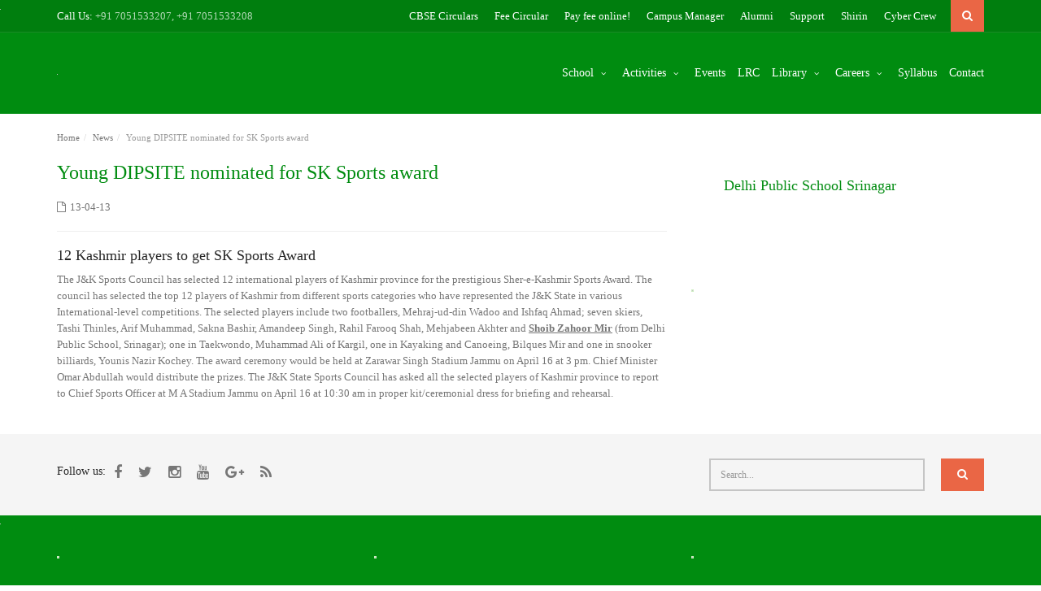

--- FILE ---
content_type: text/html; charset=UTF-8
request_url: https://dpssrinagar.com/news/young-dipsite-nominated-for-sk-sports-award/
body_size: 11913
content:
<!DOCTYPE html>
<!--[if IE 7]><html class="ie ie7" lang="en-US">
<![endif]-->
<!--[if IE 8]><html class="ie ie8 no-js lt-ie9" lang="en-US">
<![endif]-->
<!--[if !(IE 7) | !(IE 8) ]><!--><html lang="en-US">
<!--<![endif]--><head><script data-no-optimize="1">var litespeed_docref=sessionStorage.getItem("litespeed_docref");litespeed_docref&&(Object.defineProperty(document,"referrer",{get:function(){return litespeed_docref}}),sessionStorage.removeItem("litespeed_docref"));</script> <meta charset="UTF-8"><meta name="viewport" content="width=device-width, initial-scale=1, maximum-scale=1"><meta name="SKYPE_TOOLBAR" content="SKYPE_TOOLBAR_PARSER_COMPATIBLE" /><title>Young DIPSITE nominated for SK Sports award - Delhi Public School (DPS) Srinagar</title><link rel="profile" href="https://gmpg.org/xfn/11"><link rel="pingback" href="https://dpssrinagar.com/xmlrpc.php"><meta name='robots' content='index, follow, max-image-preview:large, max-snippet:-1, max-video-preview:-1' /><link rel="canonical" href="https://dpssrinagar.com/news/young-dipsite-nominated-for-sk-sports-award/" /><meta property="og:locale" content="en_US" /><meta property="og:type" content="article" /><meta property="og:title" content="Young DIPSITE nominated for SK Sports award - Delhi Public School (DPS) Srinagar" /><meta property="og:description" content="The J&amp;K Sports Council has selected 12 international players of Kashmir province for the prestigious Sher-e-Kashmir Sports Award." /><meta property="og:url" content="https://dpssrinagar.com/news/young-dipsite-nominated-for-sk-sports-award/" /><meta property="og:site_name" content="Delhi Public School (DPS) Srinagar" /><meta property="article:publisher" content="http://fb.com/dpssrinagar" /><meta property="article:published_time" content="2013-04-13T10:04:30+00:00" /><meta property="article:modified_time" content="2013-04-19T16:14:54+00:00" /><meta property="og:image" content="https://media.dpssrinagar.com/v2/media/2012/10/Building-Small.jpg" /><meta name="author" content="administrator" /><meta name="twitter:card" content="summary_large_image" /><meta name="twitter:creator" content="@dpssgr" /><meta name="twitter:site" content="@dpssgr" /><meta name="twitter:label1" content="Written by" /><meta name="twitter:data1" content="administrator" /><meta name="twitter:label2" content="Est. reading time" /><meta name="twitter:data2" content="1 minute" /> <script type="application/ld+json" class="yoast-schema-graph">{"@context":"https://schema.org","@graph":[{"@type":"WebPage","@id":"https://dpssrinagar.com/news/young-dipsite-nominated-for-sk-sports-award/","url":"https://dpssrinagar.com/news/young-dipsite-nominated-for-sk-sports-award/","name":"Young DIPSITE nominated for SK Sports award - Delhi Public School (DPS) Srinagar","isPartOf":{"@id":"https://dpssrinagar.com/#website"},"datePublished":"2013-04-13T10:04:30+00:00","dateModified":"2013-04-19T16:14:54+00:00","author":{"@id":"https://dpssrinagar.com/#/schema/person/f9a815ab0f929a78e6747f3372dfd344"},"breadcrumb":{"@id":"https://dpssrinagar.com/news/young-dipsite-nominated-for-sk-sports-award/#breadcrumb"},"inLanguage":"en-US","potentialAction":[{"@type":"ReadAction","target":["https://dpssrinagar.com/news/young-dipsite-nominated-for-sk-sports-award/"]}]},{"@type":"BreadcrumbList","@id":"https://dpssrinagar.com/news/young-dipsite-nominated-for-sk-sports-award/#breadcrumb","itemListElement":[{"@type":"ListItem","position":1,"name":"Home","item":"https://dpssrinagar.com/"},{"@type":"ListItem","position":2,"name":"Young DIPSITE nominated for SK Sports award"}]},{"@type":"WebSite","@id":"https://dpssrinagar.com/#website","url":"https://dpssrinagar.com/","name":"Delhi Public School (DPS) Srinagar","description":"A school with international standards","potentialAction":[{"@type":"SearchAction","target":{"@type":"EntryPoint","urlTemplate":"https://dpssrinagar.com/?s={search_term_string}"},"query-input":"required name=search_term_string"}],"inLanguage":"en-US"},{"@type":"Person","@id":"https://dpssrinagar.com/#/schema/person/f9a815ab0f929a78e6747f3372dfd344","name":"administrator","image":{"@type":"ImageObject","inLanguage":"en-US","@id":"https://dpssrinagar.com/#/schema/person/image/","url":"https://secure.gravatar.com/avatar/3246dab2852e1f38370dbcb8105dc990?s=96&d=mm&r=g","contentUrl":"https://secure.gravatar.com/avatar/3246dab2852e1f38370dbcb8105dc990?s=96&d=mm&r=g","caption":"administrator"}}]}</script> <link rel='dns-prefetch' href='//dpssrinagar.com' /><link rel='dns-prefetch' href='//maps.googleapis.com' /><link rel='dns-prefetch' href='//fonts.googleapis.com' /><link rel="alternate" type="application/rss+xml" title="Delhi Public School (DPS) Srinagar &raquo; Feed" href="https://dpssrinagar.com/feed/" /><link rel="alternate" type="application/rss+xml" title="Delhi Public School (DPS) Srinagar &raquo; Comments Feed" href="https://dpssrinagar.com/comments/feed/" /><link rel="alternate" type="text/calendar" title="Delhi Public School (DPS) Srinagar &raquo; iCal Feed" href="https://dpssrinagar.com/events/?ical=1" /><link data-optimized="2" rel="stylesheet" href="https://dpssrinagar.com/wp-content/litespeed/css/66c8832a457fdef44304d06ab0e57c7e.css?ver=59d6e" /><style id='wp-emoji-styles-inline-css' type='text/css'>img.wp-smiley, img.emoji {
		display: inline !important;
		border: none !important;
		box-shadow: none !important;
		height: 1em !important;
		width: 1em !important;
		margin: 0 0.07em !important;
		vertical-align: -0.1em !important;
		background: none !important;
		padding: 0 !important;
	}</style><style id='classic-theme-styles-inline-css' type='text/css'>/*! This file is auto-generated */
.wp-block-button__link{color:#fff;background-color:#32373c;border-radius:9999px;box-shadow:none;text-decoration:none;padding:calc(.667em + 2px) calc(1.333em + 2px);font-size:1.125em}.wp-block-file__button{background:#32373c;color:#fff;text-decoration:none}</style><style id='global-styles-inline-css' type='text/css'>:root{--wp--preset--aspect-ratio--square: 1;--wp--preset--aspect-ratio--4-3: 4/3;--wp--preset--aspect-ratio--3-4: 3/4;--wp--preset--aspect-ratio--3-2: 3/2;--wp--preset--aspect-ratio--2-3: 2/3;--wp--preset--aspect-ratio--16-9: 16/9;--wp--preset--aspect-ratio--9-16: 9/16;--wp--preset--color--black: #000000;--wp--preset--color--cyan-bluish-gray: #abb8c3;--wp--preset--color--white: #ffffff;--wp--preset--color--pale-pink: #f78da7;--wp--preset--color--vivid-red: #cf2e2e;--wp--preset--color--luminous-vivid-orange: #ff6900;--wp--preset--color--luminous-vivid-amber: #fcb900;--wp--preset--color--light-green-cyan: #7bdcb5;--wp--preset--color--vivid-green-cyan: #00d084;--wp--preset--color--pale-cyan-blue: #8ed1fc;--wp--preset--color--vivid-cyan-blue: #0693e3;--wp--preset--color--vivid-purple: #9b51e0;--wp--preset--gradient--vivid-cyan-blue-to-vivid-purple: linear-gradient(135deg,rgba(6,147,227,1) 0%,rgb(155,81,224) 100%);--wp--preset--gradient--light-green-cyan-to-vivid-green-cyan: linear-gradient(135deg,rgb(122,220,180) 0%,rgb(0,208,130) 100%);--wp--preset--gradient--luminous-vivid-amber-to-luminous-vivid-orange: linear-gradient(135deg,rgba(252,185,0,1) 0%,rgba(255,105,0,1) 100%);--wp--preset--gradient--luminous-vivid-orange-to-vivid-red: linear-gradient(135deg,rgba(255,105,0,1) 0%,rgb(207,46,46) 100%);--wp--preset--gradient--very-light-gray-to-cyan-bluish-gray: linear-gradient(135deg,rgb(238,238,238) 0%,rgb(169,184,195) 100%);--wp--preset--gradient--cool-to-warm-spectrum: linear-gradient(135deg,rgb(74,234,220) 0%,rgb(151,120,209) 20%,rgb(207,42,186) 40%,rgb(238,44,130) 60%,rgb(251,105,98) 80%,rgb(254,248,76) 100%);--wp--preset--gradient--blush-light-purple: linear-gradient(135deg,rgb(255,206,236) 0%,rgb(152,150,240) 100%);--wp--preset--gradient--blush-bordeaux: linear-gradient(135deg,rgb(254,205,165) 0%,rgb(254,45,45) 50%,rgb(107,0,62) 100%);--wp--preset--gradient--luminous-dusk: linear-gradient(135deg,rgb(255,203,112) 0%,rgb(199,81,192) 50%,rgb(65,88,208) 100%);--wp--preset--gradient--pale-ocean: linear-gradient(135deg,rgb(255,245,203) 0%,rgb(182,227,212) 50%,rgb(51,167,181) 100%);--wp--preset--gradient--electric-grass: linear-gradient(135deg,rgb(202,248,128) 0%,rgb(113,206,126) 100%);--wp--preset--gradient--midnight: linear-gradient(135deg,rgb(2,3,129) 0%,rgb(40,116,252) 100%);--wp--preset--font-size--small: 13px;--wp--preset--font-size--medium: 20px;--wp--preset--font-size--large: 36px;--wp--preset--font-size--x-large: 42px;--wp--preset--spacing--20: 0.44rem;--wp--preset--spacing--30: 0.67rem;--wp--preset--spacing--40: 1rem;--wp--preset--spacing--50: 1.5rem;--wp--preset--spacing--60: 2.25rem;--wp--preset--spacing--70: 3.38rem;--wp--preset--spacing--80: 5.06rem;--wp--preset--shadow--natural: 6px 6px 9px rgba(0, 0, 0, 0.2);--wp--preset--shadow--deep: 12px 12px 50px rgba(0, 0, 0, 0.4);--wp--preset--shadow--sharp: 6px 6px 0px rgba(0, 0, 0, 0.2);--wp--preset--shadow--outlined: 6px 6px 0px -3px rgba(255, 255, 255, 1), 6px 6px rgba(0, 0, 0, 1);--wp--preset--shadow--crisp: 6px 6px 0px rgba(0, 0, 0, 1);}:where(.is-layout-flex){gap: 0.5em;}:where(.is-layout-grid){gap: 0.5em;}body .is-layout-flex{display: flex;}.is-layout-flex{flex-wrap: wrap;align-items: center;}.is-layout-flex > :is(*, div){margin: 0;}body .is-layout-grid{display: grid;}.is-layout-grid > :is(*, div){margin: 0;}:where(.wp-block-columns.is-layout-flex){gap: 2em;}:where(.wp-block-columns.is-layout-grid){gap: 2em;}:where(.wp-block-post-template.is-layout-flex){gap: 1.25em;}:where(.wp-block-post-template.is-layout-grid){gap: 1.25em;}.has-black-color{color: var(--wp--preset--color--black) !important;}.has-cyan-bluish-gray-color{color: var(--wp--preset--color--cyan-bluish-gray) !important;}.has-white-color{color: var(--wp--preset--color--white) !important;}.has-pale-pink-color{color: var(--wp--preset--color--pale-pink) !important;}.has-vivid-red-color{color: var(--wp--preset--color--vivid-red) !important;}.has-luminous-vivid-orange-color{color: var(--wp--preset--color--luminous-vivid-orange) !important;}.has-luminous-vivid-amber-color{color: var(--wp--preset--color--luminous-vivid-amber) !important;}.has-light-green-cyan-color{color: var(--wp--preset--color--light-green-cyan) !important;}.has-vivid-green-cyan-color{color: var(--wp--preset--color--vivid-green-cyan) !important;}.has-pale-cyan-blue-color{color: var(--wp--preset--color--pale-cyan-blue) !important;}.has-vivid-cyan-blue-color{color: var(--wp--preset--color--vivid-cyan-blue) !important;}.has-vivid-purple-color{color: var(--wp--preset--color--vivid-purple) !important;}.has-black-background-color{background-color: var(--wp--preset--color--black) !important;}.has-cyan-bluish-gray-background-color{background-color: var(--wp--preset--color--cyan-bluish-gray) !important;}.has-white-background-color{background-color: var(--wp--preset--color--white) !important;}.has-pale-pink-background-color{background-color: var(--wp--preset--color--pale-pink) !important;}.has-vivid-red-background-color{background-color: var(--wp--preset--color--vivid-red) !important;}.has-luminous-vivid-orange-background-color{background-color: var(--wp--preset--color--luminous-vivid-orange) !important;}.has-luminous-vivid-amber-background-color{background-color: var(--wp--preset--color--luminous-vivid-amber) !important;}.has-light-green-cyan-background-color{background-color: var(--wp--preset--color--light-green-cyan) !important;}.has-vivid-green-cyan-background-color{background-color: var(--wp--preset--color--vivid-green-cyan) !important;}.has-pale-cyan-blue-background-color{background-color: var(--wp--preset--color--pale-cyan-blue) !important;}.has-vivid-cyan-blue-background-color{background-color: var(--wp--preset--color--vivid-cyan-blue) !important;}.has-vivid-purple-background-color{background-color: var(--wp--preset--color--vivid-purple) !important;}.has-black-border-color{border-color: var(--wp--preset--color--black) !important;}.has-cyan-bluish-gray-border-color{border-color: var(--wp--preset--color--cyan-bluish-gray) !important;}.has-white-border-color{border-color: var(--wp--preset--color--white) !important;}.has-pale-pink-border-color{border-color: var(--wp--preset--color--pale-pink) !important;}.has-vivid-red-border-color{border-color: var(--wp--preset--color--vivid-red) !important;}.has-luminous-vivid-orange-border-color{border-color: var(--wp--preset--color--luminous-vivid-orange) !important;}.has-luminous-vivid-amber-border-color{border-color: var(--wp--preset--color--luminous-vivid-amber) !important;}.has-light-green-cyan-border-color{border-color: var(--wp--preset--color--light-green-cyan) !important;}.has-vivid-green-cyan-border-color{border-color: var(--wp--preset--color--vivid-green-cyan) !important;}.has-pale-cyan-blue-border-color{border-color: var(--wp--preset--color--pale-cyan-blue) !important;}.has-vivid-cyan-blue-border-color{border-color: var(--wp--preset--color--vivid-cyan-blue) !important;}.has-vivid-purple-border-color{border-color: var(--wp--preset--color--vivid-purple) !important;}.has-vivid-cyan-blue-to-vivid-purple-gradient-background{background: var(--wp--preset--gradient--vivid-cyan-blue-to-vivid-purple) !important;}.has-light-green-cyan-to-vivid-green-cyan-gradient-background{background: var(--wp--preset--gradient--light-green-cyan-to-vivid-green-cyan) !important;}.has-luminous-vivid-amber-to-luminous-vivid-orange-gradient-background{background: var(--wp--preset--gradient--luminous-vivid-amber-to-luminous-vivid-orange) !important;}.has-luminous-vivid-orange-to-vivid-red-gradient-background{background: var(--wp--preset--gradient--luminous-vivid-orange-to-vivid-red) !important;}.has-very-light-gray-to-cyan-bluish-gray-gradient-background{background: var(--wp--preset--gradient--very-light-gray-to-cyan-bluish-gray) !important;}.has-cool-to-warm-spectrum-gradient-background{background: var(--wp--preset--gradient--cool-to-warm-spectrum) !important;}.has-blush-light-purple-gradient-background{background: var(--wp--preset--gradient--blush-light-purple) !important;}.has-blush-bordeaux-gradient-background{background: var(--wp--preset--gradient--blush-bordeaux) !important;}.has-luminous-dusk-gradient-background{background: var(--wp--preset--gradient--luminous-dusk) !important;}.has-pale-ocean-gradient-background{background: var(--wp--preset--gradient--pale-ocean) !important;}.has-electric-grass-gradient-background{background: var(--wp--preset--gradient--electric-grass) !important;}.has-midnight-gradient-background{background: var(--wp--preset--gradient--midnight) !important;}.has-small-font-size{font-size: var(--wp--preset--font-size--small) !important;}.has-medium-font-size{font-size: var(--wp--preset--font-size--medium) !important;}.has-large-font-size{font-size: var(--wp--preset--font-size--large) !important;}.has-x-large-font-size{font-size: var(--wp--preset--font-size--x-large) !important;}
:where(.wp-block-post-template.is-layout-flex){gap: 1.25em;}:where(.wp-block-post-template.is-layout-grid){gap: 1.25em;}
:where(.wp-block-columns.is-layout-flex){gap: 2em;}:where(.wp-block-columns.is-layout-grid){gap: 2em;}
:root :where(.wp-block-pullquote){font-size: 1.5em;line-height: 1.6;}</style> <script type="litespeed/javascript" data-src="https://dpssrinagar.com/wp-includes/js/jquery/jquery.min.js?ver=3.7.1" id="jquery-core-js"></script> <link rel="https://api.w.org/" href="https://dpssrinagar.com/wp-json/" /><link rel="alternate" title="JSON" type="application/json" href="https://dpssrinagar.com/wp-json/wp/v2/posts/1256" /><link rel="EditURI" type="application/rsd+xml" title="RSD" href="https://dpssrinagar.com/xmlrpc.php?rsd" /><meta name="generator" content="WordPress 6.6.4" /><link rel='shortlink' href='https://dpssrinagar.com/?p=1256' /><link rel="alternate" title="oEmbed (JSON)" type="application/json+oembed" href="https://dpssrinagar.com/wp-json/oembed/1.0/embed?url=https%3A%2F%2Fdpssrinagar.com%2Fnews%2Fyoung-dipsite-nominated-for-sk-sports-award%2F" /><link rel="alternate" title="oEmbed (XML)" type="text/xml+oembed" href="https://dpssrinagar.com/wp-json/oembed/1.0/embed?url=https%3A%2F%2Fdpssrinagar.com%2Fnews%2Fyoung-dipsite-nominated-for-sk-sports-award%2F&#038;format=xml" /><meta name="tec-api-version" content="v1"><meta name="tec-api-origin" content="https://dpssrinagar.com"><link rel="alternate" href="https://dpssrinagar.com/wp-json/tribe/events/v1/" /><style type="text/css">#header{
margin: 0 auto;
}
.events .event .date .day {
    bottom:-15px;
    right:-5px;
}</style><meta name="generator" content="Powered by WPBakery Page Builder - drag and drop page builder for WordPress."/>
<!--[if lte IE 9]><link rel="stylesheet" type="text/css" href="https://dpssrinagar.com/wp-content/plugins/js_composer/assets/css/vc_lte_ie9.min.css" media="screen"><![endif]--><meta name="generator" content="Powered by Slider Revolution 6.5.9 - responsive, Mobile-Friendly Slider Plugin for WordPress with comfortable drag and drop interface." /><link rel="icon" href="https://media.dpssrinagar.com/v2/media/2022/07/cropped-dps-favicon-32x32.png" sizes="32x32" /><link rel="icon" href="https://media.dpssrinagar.com/v2/media/2022/07/cropped-dps-favicon-192x192.png" sizes="192x192" /><link rel="apple-touch-icon" href="https://media.dpssrinagar.com/v2/media/2022/07/cropped-dps-favicon-180x180.png" /><meta name="msapplication-TileImage" content="https://media.dpssrinagar.com/v2/media/2022/07/cropped-dps-favicon-270x270.png" /><style type="text/css" class="options-output">body{font-family:Open Sans;font-weight:normal;font-style:normal;font-size:13px;line-height:19px;}</style><noscript><style type="text/css">.wpb_animate_when_almost_visible { opacity: 1; }</style></noscript></head><body data-rsssl=1 class="post-template-default single single-post postid-1256 single-format-standard tribe-no-js wpb-js-composer js-comp-ver-5.5.2 vc_responsive"><div id="wrapper"><div class="navigation-wrapper"><div class="secondary-navigation-wrapper"><div class="container"><div class="navigation-contact pull-left">Call Us:
<span class="opacity-70">+91 7051533207, +91 7051533208</span></div><div class="search"><form class="input-group" action="https://dpssrinagar.com/">
<input type="text" class="form-control" name="s" placeholder="Search">
<span class="input-group-btn"><button type="submit" id="search-submit" class="btn"><i class="fa fa-search"></i></button></span></form></div><ul data-breakpoint="800" id="menu-top" class="secondary-navigation list-unstyled pull-right"><li id="menu-item-83163" class="menu-item menu-item-type-custom menu-item-object-custom menu-item-83163"><a  title="CBSE Circulars" href="https://cbseacademic.nic.in/circulars.html">CBSE Circulars</a></li><li id="menu-item-74831" class="menu-item menu-item-type-post_type menu-item-object-page menu-item-74831"><a  title="Fee Circular" href="https://dpssrinagar.com/fee-circular/">Fee Circular</a></li><li id="menu-item-19067" class="menu-item menu-item-type-custom menu-item-object-custom menu-item-19067"><a  title="Pay fee online!" target="_blank" href="https://campus.dpssrinagar.com/fees/pay">Pay fee online!</a></li><li id="menu-item-17910" class="menu-item menu-item-type-custom menu-item-object-custom menu-item-17910"><a  title="Campus Manager" href="https://campus.dpssrinagar.com">Campus Manager</a></li><li id="menu-item-67328" class="menu-item menu-item-type-post_type menu-item-object-page menu-item-67328"><a  title="Alumni" href="https://dpssrinagar.com/alumni/">Alumni</a></li><li id="menu-item-17912" class="menu-item menu-item-type-custom menu-item-object-custom menu-item-17912"><a  title="Support" href="http://support.dpssrinagar.com">Support</a></li><li id="menu-item-17926" class="menu-item menu-item-type-custom menu-item-object-custom menu-item-17926"><a  title="Shirin" href="http://shirin.dpssrinagar.com/">Shirin</a></li><li id="menu-item-17913" class="menu-item menu-item-type-custom menu-item-object-custom menu-item-17913"><a  title="Cyber Crew" href="http://cybercrew.dpssrinagar.com">Cyber Crew</a></li></ul></div></div><div class="visible-xs" style="background:#E26743; text-align:center; padding:8px">
<a href="https://campus.dpssrinagar.com/fees/pay" target="_blank" style="color:#fff; display:block;"><i class="fa fa-inr"></i> Pay Fee Online Now!</a></div><div class="primary-navigation-wrapper"><header class="navbar" id="top" role="banner"><div class="container"><div class="navbar-header">
<button class="navbar-toggle" type="button" data-toggle="collapse" data-target=".bs-navbar-collapse">
<span class="sr-only">Toggle navigation</span>
<span class="icon-bar"></span>
<span class="icon-bar"></span>
<span class="icon-bar"></span>
</button><div class="navbar-brand nav" id="brand">
<a class="logo" href="https://dpssrinagar.com/">
<img data-lazyloaded="1" src="[data-uri]" data-src="https://media.dpssrinagar.com/v2/media/2020/03/dps-logo-new.png" alt="">
</a></div></div><nav class="collapse navbar-collapse bs-navbar-collapse navbar-right" role="navigation"><ul data-breakpoint="800" id="menu-primary" class="nav navbar-nav"><li id="menu-item-154" class="menu-item menu-item-type-post_type menu-item-object-page menu-item-has-children menu-item-154 "><a  title="School" href="https://dpssrinagar.com/school/">School <span class="caret"></span></a><ul role="menu" class=" dropdown-menu"><li id="menu-item-155" class="menu-item menu-item-type-post_type menu-item-object-page menu-item-155"><a  title="Mission &#038; Vision" href="https://dpssrinagar.com/school/mission-vision/">Mission &#038; Vision</a></li><li id="menu-item-1552" class="menu-item menu-item-type-post_type menu-item-object-page menu-item-1552"><a  title="School Song" href="https://dpssrinagar.com/school/school-song/">School Song</a></li><li id="menu-item-24414" class="menu-item menu-item-type-post_type menu-item-object-page menu-item-24414"><a  title="Mandatory Disclosure" href="https://dpssrinagar.com/school/information-mandatory-disclosure/">Mandatory Disclosure</a></li><li id="menu-item-19058" class="menu-item menu-item-type-post_type menu-item-object-page menu-item-19058"><a  title="Privacy Policy" href="https://dpssrinagar.com/school/privacy-policy/">Privacy Policy</a></li><li id="menu-item-2894" class="menu-item menu-item-type-post_type menu-item-object-page menu-item-2894"><a  title="Parent Teacher Body" href="https://dpssrinagar.com/school/parent-teacher-body/">Parent Teacher Body</a></li><li id="menu-item-500" class="menu-item menu-item-type-post_type menu-item-object-page menu-item-500"><a  title="Almanac Themes" href="https://dpssrinagar.com/school/almanac-themes/">Almanac Themes</a></li><li id="menu-item-67330" class="menu-item menu-item-type-post_type menu-item-object-page menu-item-67330"><a  title="Alumni" href="https://dpssrinagar.com/alumni/">Alumni</a></li></ul></li><li id="menu-item-408" class="menu-item menu-item-type-post_type menu-item-object-page menu-item-has-children menu-item-408 "><a  title="Activities" href="https://dpssrinagar.com/activities/">Activities <span class="caret"></span></a><ul role="menu" class=" dropdown-menu"><li id="menu-item-410" class="menu-item menu-item-type-taxonomy menu-item-object-category menu-item-410"><a  title="Achievement" href="https://dpssrinagar.com/category/achievement/">Achievement</a></li><li id="menu-item-409" class="menu-item menu-item-type-taxonomy menu-item-object-category current-post-ancestor current-menu-parent current-post-parent menu-item-has-children menu-item-409 "><a  title="News" href="https://dpssrinagar.com/category/news/">News</a><ul role="menu" class=" dropdown-menu"><li id="menu-item-2552" class="menu-item menu-item-type-taxonomy menu-item-object-category menu-item-2552"><a  title="Sports" href="https://dpssrinagar.com/category/sports/">Sports</a></li></ul></li><li id="menu-item-51855" class="menu-item menu-item-type-custom menu-item-object-custom menu-item-51855"><a  title="Bookaroo Kashmir" href="https://www.dpssrinagar.com/event/bookaroo-2018/">Bookaroo Kashmir</a></li><li id="menu-item-412" class="menu-item menu-item-type-taxonomy menu-item-object-category menu-item-412"><a  title="School in News" href="https://dpssrinagar.com/category/school-in-news/">School in News</a></li><li id="menu-item-413" class="menu-item menu-item-type-custom menu-item-object-custom menu-item-413"><a  title="Visits" href="https://www.dpssrinagar.com/visit">Visits</a></li><li id="menu-item-52365" class="menu-item menu-item-type-post_type menu-item-object-page menu-item-52365"><a  title="Urdu Activities" href="https://dpssrinagar.com/urdu-activities/">Urdu Activities</a></li><li id="menu-item-54842" class="menu-item menu-item-type-taxonomy menu-item-object-category menu-item-54842"><a  title="Visual Arts" href="https://dpssrinagar.com/category/visual-arts/">Visual Arts</a></li><li id="menu-item-35786" class="menu-item menu-item-type-post_type menu-item-object-page menu-item-35786"><a  title="Class Magazines" href="https://dpssrinagar.com/class-magazines/">Class Magazines</a></li></ul></li><li id="menu-item-17927" class="menu-item menu-item-type-custom menu-item-object-custom menu-item-17927"><a  title="Events" href="https://www.dpssrinagar.com/events">Events</a></li><li id="menu-item-22501" class="menu-item menu-item-type-post_type menu-item-object-page menu-item-22501"><a  title="LRC" href="https://dpssrinagar.com/special-education-needs/">LRC</a></li><li id="menu-item-1511" class="menu-item menu-item-type-post_type menu-item-object-page menu-item-has-children menu-item-1511 "><a  title="Library" href="https://dpssrinagar.com/library/">Library <span class="caret"></span></a><ul role="menu" class=" dropdown-menu"><li id="menu-item-1512" class="menu-item menu-item-type-post_type menu-item-object-page menu-item-1512"><a  title="Latest Arrivals" href="https://dpssrinagar.com/library/latest-arrivals/">Latest Arrivals</a></li><li id="menu-item-869" class="menu-item menu-item-type-post_type menu-item-object-page menu-item-869"><a  title="E-Resources" href="https://dpssrinagar.com/library/e-resources/">E-Resources</a></li><li id="menu-item-52204" class="menu-item menu-item-type-post_type menu-item-object-page menu-item-52204"><a  title="Book of the month" href="https://dpssrinagar.com/library/book-of-the-month/">Book of the month</a></li><li id="menu-item-52209" class="menu-item menu-item-type-post_type menu-item-object-page menu-item-52209"><a  title="Activity of the month" href="https://dpssrinagar.com/library/activity-of-the-month/">Activity of the month</a></li></ul></li><li id="menu-item-8904" class="menu-item menu-item-type-post_type menu-item-object-page menu-item-has-children menu-item-8904 "><a  title="Careers" href="https://dpssrinagar.com/careers/">Careers <span class="caret"></span></a><ul role="menu" class=" dropdown-menu"><li id="menu-item-8905" class="menu-item menu-item-type-post_type menu-item-object-page menu-item-8905"><a  title="Register" href="https://dpssrinagar.com/careers/register/">Register</a></li></ul></li><li id="menu-item-83468" class="menu-item menu-item-type-custom menu-item-object-custom menu-item-83468"><a  title="Syllabus" href="https://dpssrinagar.com/downloads/">Syllabus</a></li><li id="menu-item-284" class="menu-item menu-item-type-post_type menu-item-object-page menu-item-284"><a  title="Contact" href="https://dpssrinagar.com/contact/">Contact</a></li></ul></nav></div></header></div><div class="background">
<img data-lazyloaded="1" src="[data-uri]" data-src="https://www.dpssrinagar.com/wp-content/themes/dpsv3/images/background-city.png" alt=""></div></div><div class="container"><ol class="breadcrumb"><li><a rel="v:url" property="v:title" href="https://dpssrinagar.com/">Home</a></li><li><a rel="v:url" property="v:title" href="https://dpssrinagar.com/category/news/">News</a></li><li class="active">Young DIPSITE nominated for SK Sports award</li></ol></div><div id="page-content"><div class="container"><div class="row"><div class="col-md-8"><div id="page-main"><article class="blog-detail no-top"><header class="blog-detail-header"><div class="media-post"></div><h2>Young DIPSITE nominated for SK Sports award</h2><div class="blog-detail-meta">
<span class="date"><span class="fa fa-file-o"></span>13-04-13</span></div></header><hr><h3>12 Kashmir players to get SK Sports Award</h3><p>The J&amp;K Sports Council has selected 12 international players of Kashmir province for the prestigious Sher-e-Kashmir Sports Award. The council has selected the top 12 players of Kashmir from different sports categories who have represented the J&amp;K State in various International-level competitions. The selected players include two footballers, Mehraj-ud-din Wadoo and Ishfaq Ahmad; seven skiers, Tashi Thinles, Arif Muhammad, Sakna Bashir, Amandeep Singh, Rahil Farooq Shah, Mehjabeen Akhter and <b><span style="text-decoration: underline;">Shoib Zahoor Mir</span></b> (from Delhi Public School, Srinagar); one in Taekwondo, Muhammad Ali of Kargil, one in Kayaking and Canoeing, Bilques Mir and one in snooker billiards, Younis Nazir Kochey. The award ceremony would be held at Zarawar Singh Stadium Jammu on April 16 at 3 pm. Chief Minister Omar Abdullah would distribute the prizes. The J&amp;K State Sports Council has asked all the selected players of Kashmir province to report to Chief Sports Officer at M A Stadium Jammu on April 16 at 10:30 am in proper kit/ceremonial dress for briefing and rehearsal.</p></article></div></div><div class="col-md-4"><div id="sidebar" class="sidebar"><div id="text-5" class="widget widget_text"><div class="textwidget"><div id="fb-root"></div><div class="fb-page" data-href="https://www.facebook.com/dpssrinagar" data-small-header="false" data-adapt-container-width="true" data-hide-cover="false" data-show-facepile="true" data-show-posts="false"><div class="fb-xfbml-parse-ignore"><blockquote cite="https://www.facebook.com/dpssrinagar"><a href="https://www.facebook.com/dpssrinagar">Delhi Public School Srinagar</a></blockquote></div></div>
<br><br><div class="g-page" data-href="https://plus.google.com/112772616052902359712" data-layout="landscape" data-width="340"></div></div></div><div id="text-7" class="widget widget_text"><div class="textwidget"><a href="https://www.dpssrinagar.com/news/short-film-flood-fury-aftermath-resurrection/" title="A short film on the Flood Fury – The Aftermath and the Resurrection"><img data-lazyloaded="1" src="[data-uri]" data-src="https://media.dpssrinagar.com/v2/media/2015/12/Kashmir-Floods-2015.jpg" style="border:1px solid #cdedc2;"></a></div></div></div></div></div></div></div><footer id="page-footer"><section id="footer-top"><div class="container"><div class="footer-inner"><div class="footer-social"><figure>Follow us:</figure><div class="icons">
<a target="_blank" href="https://facebook.com/dpssrinagar" class="social-icon sb-icon-facebook"><i class="fa fa-facebook fa-lg"></i></a>
<a target="_blank" href="https://twitter.com/dpssgr" class="social-icon sb-icon-twitter"><i class="fa fa-twitter fa-lg"></i></a>
<a target="_blank" href="https://www.instagram.com/dpssgr_" class="social-icon sb-icon-instagram"><i class="fa fa-instagram fa-lg"></i></a>
<a target="_blank" href="https://youtube.com/dpssrinagar" class="social-icon sb-icon-youtube"><i class="fa fa-youtube fa-lg"></i></a>
<a target="_blank" href="https://google.com/+dpssrinagar" class="social-icon sb-icon-google"><i class="fa fa-google-plus fa-lg"></i></a>
<a target="_blank" href="https://www.dpssrinagar.com/feed" class="social-icon sb-icon-rss"><i class="fa fa-rss fa-lg"></i></a></div></div><div class="search pull-right"><form action="https://dpssrinagar.com/"><div class="input-group">
<input class="form-control" name="s" type="search" placeholder=" Search... ">
<span class="input-group-btn">
<button type="submit" class="btn"><i class="fa fa-search"></i></button>
</span></div></form></div></div></div></section><section id="footer-content"><div class="container"><div class="row"><div class="col-md-4 col-sm-4"><div id="text-8" class="widget widget_text"><div class="textwidget"><a href="http://shirin.dpssrinagar.com" title="Shirin:Saaz te Awaaz - First ever Inter-School Kashmiri Music Competition"><img data-lazyloaded="1" src="[data-uri]" data-src="https://media.dpssrinagar.com/v2/media/2015/12/Shirin-Saaz.jpg" style="border:1px solid #cdedc2;"></a></div></div></div><div class="col-md-4 col-sm-4"><div id="text-9" class="widget widget_text"><div class="textwidget"><a href="https://dpssrinagar.com/alumni" title="DPS Srinagar Alumni Association"><img data-lazyloaded="1" src="[data-uri]" data-src="https://media.dpssrinagar.com/v2/media/2015/12/DPS-Alumni.jpg" style="border:1px solid #cdedc2;"></a></div></div></div><div class="col-md-4 col-sm-4"><div id="text-10" class="widget widget_text"><div class="textwidget"><a href="https://www.dpssrinagar.com/class-magazines/" title="Class Magazines"><img data-lazyloaded="1" src="[data-uri]" data-src="https://media.dpssrinagar.com/v2/media/2018/05/Web-Banner2.jpg" style="border:1px solid #cdedc2;"></a></div></div></div></div></div><div class="background">
<img data-lazyloaded="1" src="[data-uri]" data-src="https://www.dpssrinagar.com/wp-content/themes/dpsv3/images/background-city.png" alt=""></div></section><section id="footer-bottom"><div class="container"><div class="footer-inner"><div class="copyright">© Delhi Public School Srinagar 2002 - 2022. Website by <a href="http://www.freshcode.in" target="_blank" rel="noopener noreferrer">FreshCode</a></div><ul data-breakpoint="800" id="menu-bottom" class="secondary-navigation list-unstyled pull-right"><li id="menu-item-17914" class="menu-item menu-item-type-post_type menu-item-object-page menu-item-home menu-item-17914"><a  title="Home" href="https://dpssrinagar.com/">Home</a></li><li id="menu-item-17915" class="menu-item menu-item-type-post_type menu-item-object-page menu-item-17915"><a  title="Downloads" href="https://dpssrinagar.com/downloads/">Downloads</a></li><li id="menu-item-17916" class="menu-item menu-item-type-post_type menu-item-object-page menu-item-17916"><a  title="Contact Us" href="https://dpssrinagar.com/contact/">Contact Us</a></li></ul></div></div></section></footer></div><div id="fb-root"></div><style id='rs-plugin-settings-inline-css' type='text/css'>.tp-caption a{color:#ff7302;text-shadow:none;-webkit-transition:all 0.2s ease-out;-moz-transition:all 0.2s ease-out;-o-transition:all 0.2s ease-out;-ms-transition:all 0.2s ease-out}.tp-caption a:hover{color:#ffa902}</style> <script type="litespeed/javascript" data-src="https://maps.googleapis.com/maps/api/js?v=3.exp&amp;hl=en&amp;sensor=true&amp;ver=6.6.4" id="universo-maps-js-js"></script> <script data-no-optimize="1">window.lazyLoadOptions=Object.assign({},{threshold:300},window.lazyLoadOptions||{});!function(t,e){"object"==typeof exports&&"undefined"!=typeof module?module.exports=e():"function"==typeof define&&define.amd?define(e):(t="undefined"!=typeof globalThis?globalThis:t||self).LazyLoad=e()}(this,function(){"use strict";function e(){return(e=Object.assign||function(t){for(var e=1;e<arguments.length;e++){var n,a=arguments[e];for(n in a)Object.prototype.hasOwnProperty.call(a,n)&&(t[n]=a[n])}return t}).apply(this,arguments)}function o(t){return e({},at,t)}function l(t,e){return t.getAttribute(gt+e)}function c(t){return l(t,vt)}function s(t,e){return function(t,e,n){e=gt+e;null!==n?t.setAttribute(e,n):t.removeAttribute(e)}(t,vt,e)}function i(t){return s(t,null),0}function r(t){return null===c(t)}function u(t){return c(t)===_t}function d(t,e,n,a){t&&(void 0===a?void 0===n?t(e):t(e,n):t(e,n,a))}function f(t,e){et?t.classList.add(e):t.className+=(t.className?" ":"")+e}function _(t,e){et?t.classList.remove(e):t.className=t.className.replace(new RegExp("(^|\\s+)"+e+"(\\s+|$)")," ").replace(/^\s+/,"").replace(/\s+$/,"")}function g(t){return t.llTempImage}function v(t,e){!e||(e=e._observer)&&e.unobserve(t)}function b(t,e){t&&(t.loadingCount+=e)}function p(t,e){t&&(t.toLoadCount=e)}function n(t){for(var e,n=[],a=0;e=t.children[a];a+=1)"SOURCE"===e.tagName&&n.push(e);return n}function h(t,e){(t=t.parentNode)&&"PICTURE"===t.tagName&&n(t).forEach(e)}function a(t,e){n(t).forEach(e)}function m(t){return!!t[lt]}function E(t){return t[lt]}function I(t){return delete t[lt]}function y(e,t){var n;m(e)||(n={},t.forEach(function(t){n[t]=e.getAttribute(t)}),e[lt]=n)}function L(a,t){var o;m(a)&&(o=E(a),t.forEach(function(t){var e,n;e=a,(t=o[n=t])?e.setAttribute(n,t):e.removeAttribute(n)}))}function k(t,e,n){f(t,e.class_loading),s(t,st),n&&(b(n,1),d(e.callback_loading,t,n))}function A(t,e,n){n&&t.setAttribute(e,n)}function O(t,e){A(t,rt,l(t,e.data_sizes)),A(t,it,l(t,e.data_srcset)),A(t,ot,l(t,e.data_src))}function w(t,e,n){var a=l(t,e.data_bg_multi),o=l(t,e.data_bg_multi_hidpi);(a=nt&&o?o:a)&&(t.style.backgroundImage=a,n=n,f(t=t,(e=e).class_applied),s(t,dt),n&&(e.unobserve_completed&&v(t,e),d(e.callback_applied,t,n)))}function x(t,e){!e||0<e.loadingCount||0<e.toLoadCount||d(t.callback_finish,e)}function M(t,e,n){t.addEventListener(e,n),t.llEvLisnrs[e]=n}function N(t){return!!t.llEvLisnrs}function z(t){if(N(t)){var e,n,a=t.llEvLisnrs;for(e in a){var o=a[e];n=e,o=o,t.removeEventListener(n,o)}delete t.llEvLisnrs}}function C(t,e,n){var a;delete t.llTempImage,b(n,-1),(a=n)&&--a.toLoadCount,_(t,e.class_loading),e.unobserve_completed&&v(t,n)}function R(i,r,c){var l=g(i)||i;N(l)||function(t,e,n){N(t)||(t.llEvLisnrs={});var a="VIDEO"===t.tagName?"loadeddata":"load";M(t,a,e),M(t,"error",n)}(l,function(t){var e,n,a,o;n=r,a=c,o=u(e=i),C(e,n,a),f(e,n.class_loaded),s(e,ut),d(n.callback_loaded,e,a),o||x(n,a),z(l)},function(t){var e,n,a,o;n=r,a=c,o=u(e=i),C(e,n,a),f(e,n.class_error),s(e,ft),d(n.callback_error,e,a),o||x(n,a),z(l)})}function T(t,e,n){var a,o,i,r,c;t.llTempImage=document.createElement("IMG"),R(t,e,n),m(c=t)||(c[lt]={backgroundImage:c.style.backgroundImage}),i=n,r=l(a=t,(o=e).data_bg),c=l(a,o.data_bg_hidpi),(r=nt&&c?c:r)&&(a.style.backgroundImage='url("'.concat(r,'")'),g(a).setAttribute(ot,r),k(a,o,i)),w(t,e,n)}function G(t,e,n){var a;R(t,e,n),a=e,e=n,(t=Et[(n=t).tagName])&&(t(n,a),k(n,a,e))}function D(t,e,n){var a;a=t,(-1<It.indexOf(a.tagName)?G:T)(t,e,n)}function S(t,e,n){var a;t.setAttribute("loading","lazy"),R(t,e,n),a=e,(e=Et[(n=t).tagName])&&e(n,a),s(t,_t)}function V(t){t.removeAttribute(ot),t.removeAttribute(it),t.removeAttribute(rt)}function j(t){h(t,function(t){L(t,mt)}),L(t,mt)}function F(t){var e;(e=yt[t.tagName])?e(t):m(e=t)&&(t=E(e),e.style.backgroundImage=t.backgroundImage)}function P(t,e){var n;F(t),n=e,r(e=t)||u(e)||(_(e,n.class_entered),_(e,n.class_exited),_(e,n.class_applied),_(e,n.class_loading),_(e,n.class_loaded),_(e,n.class_error)),i(t),I(t)}function U(t,e,n,a){var o;n.cancel_on_exit&&(c(t)!==st||"IMG"===t.tagName&&(z(t),h(o=t,function(t){V(t)}),V(o),j(t),_(t,n.class_loading),b(a,-1),i(t),d(n.callback_cancel,t,e,a)))}function $(t,e,n,a){var o,i,r=(i=t,0<=bt.indexOf(c(i)));s(t,"entered"),f(t,n.class_entered),_(t,n.class_exited),o=t,i=a,n.unobserve_entered&&v(o,i),d(n.callback_enter,t,e,a),r||D(t,n,a)}function q(t){return t.use_native&&"loading"in HTMLImageElement.prototype}function H(t,o,i){t.forEach(function(t){return(a=t).isIntersecting||0<a.intersectionRatio?$(t.target,t,o,i):(e=t.target,n=t,a=o,t=i,void(r(e)||(f(e,a.class_exited),U(e,n,a,t),d(a.callback_exit,e,n,t))));var e,n,a})}function B(e,n){var t;tt&&!q(e)&&(n._observer=new IntersectionObserver(function(t){H(t,e,n)},{root:(t=e).container===document?null:t.container,rootMargin:t.thresholds||t.threshold+"px"}))}function J(t){return Array.prototype.slice.call(t)}function K(t){return t.container.querySelectorAll(t.elements_selector)}function Q(t){return c(t)===ft}function W(t,e){return e=t||K(e),J(e).filter(r)}function X(e,t){var n;(n=K(e),J(n).filter(Q)).forEach(function(t){_(t,e.class_error),i(t)}),t.update()}function t(t,e){var n,a,t=o(t);this._settings=t,this.loadingCount=0,B(t,this),n=t,a=this,Y&&window.addEventListener("online",function(){X(n,a)}),this.update(e)}var Y="undefined"!=typeof window,Z=Y&&!("onscroll"in window)||"undefined"!=typeof navigator&&/(gle|ing|ro)bot|crawl|spider/i.test(navigator.userAgent),tt=Y&&"IntersectionObserver"in window,et=Y&&"classList"in document.createElement("p"),nt=Y&&1<window.devicePixelRatio,at={elements_selector:".lazy",container:Z||Y?document:null,threshold:300,thresholds:null,data_src:"src",data_srcset:"srcset",data_sizes:"sizes",data_bg:"bg",data_bg_hidpi:"bg-hidpi",data_bg_multi:"bg-multi",data_bg_multi_hidpi:"bg-multi-hidpi",data_poster:"poster",class_applied:"applied",class_loading:"litespeed-loading",class_loaded:"litespeed-loaded",class_error:"error",class_entered:"entered",class_exited:"exited",unobserve_completed:!0,unobserve_entered:!1,cancel_on_exit:!0,callback_enter:null,callback_exit:null,callback_applied:null,callback_loading:null,callback_loaded:null,callback_error:null,callback_finish:null,callback_cancel:null,use_native:!1},ot="src",it="srcset",rt="sizes",ct="poster",lt="llOriginalAttrs",st="loading",ut="loaded",dt="applied",ft="error",_t="native",gt="data-",vt="ll-status",bt=[st,ut,dt,ft],pt=[ot],ht=[ot,ct],mt=[ot,it,rt],Et={IMG:function(t,e){h(t,function(t){y(t,mt),O(t,e)}),y(t,mt),O(t,e)},IFRAME:function(t,e){y(t,pt),A(t,ot,l(t,e.data_src))},VIDEO:function(t,e){a(t,function(t){y(t,pt),A(t,ot,l(t,e.data_src))}),y(t,ht),A(t,ct,l(t,e.data_poster)),A(t,ot,l(t,e.data_src)),t.load()}},It=["IMG","IFRAME","VIDEO"],yt={IMG:j,IFRAME:function(t){L(t,pt)},VIDEO:function(t){a(t,function(t){L(t,pt)}),L(t,ht),t.load()}},Lt=["IMG","IFRAME","VIDEO"];return t.prototype={update:function(t){var e,n,a,o=this._settings,i=W(t,o);{if(p(this,i.length),!Z&&tt)return q(o)?(e=o,n=this,i.forEach(function(t){-1!==Lt.indexOf(t.tagName)&&S(t,e,n)}),void p(n,0)):(t=this._observer,o=i,t.disconnect(),a=t,void o.forEach(function(t){a.observe(t)}));this.loadAll(i)}},destroy:function(){this._observer&&this._observer.disconnect(),K(this._settings).forEach(function(t){I(t)}),delete this._observer,delete this._settings,delete this.loadingCount,delete this.toLoadCount},loadAll:function(t){var e=this,n=this._settings;W(t,n).forEach(function(t){v(t,e),D(t,n,e)})},restoreAll:function(){var e=this._settings;K(e).forEach(function(t){P(t,e)})}},t.load=function(t,e){e=o(e);D(t,e)},t.resetStatus=function(t){i(t)},t}),function(t,e){"use strict";function n(){e.body.classList.add("litespeed_lazyloaded")}function a(){console.log("[LiteSpeed] Start Lazy Load"),o=new LazyLoad(Object.assign({},t.lazyLoadOptions||{},{elements_selector:"[data-lazyloaded]",callback_finish:n})),i=function(){o.update()},t.MutationObserver&&new MutationObserver(i).observe(e.documentElement,{childList:!0,subtree:!0,attributes:!0})}var o,i;t.addEventListener?t.addEventListener("load",a,!1):t.attachEvent("onload",a)}(window,document);</script><script data-no-optimize="1">window.litespeed_ui_events=window.litespeed_ui_events||["mouseover","click","keydown","wheel","touchmove","touchstart"];var urlCreator=window.URL||window.webkitURL;function litespeed_load_delayed_js_force(){console.log("[LiteSpeed] Start Load JS Delayed"),litespeed_ui_events.forEach(e=>{window.removeEventListener(e,litespeed_load_delayed_js_force,{passive:!0})}),document.querySelectorAll("iframe[data-litespeed-src]").forEach(e=>{e.setAttribute("src",e.getAttribute("data-litespeed-src"))}),"loading"==document.readyState?window.addEventListener("DOMContentLoaded",litespeed_load_delayed_js):litespeed_load_delayed_js()}litespeed_ui_events.forEach(e=>{window.addEventListener(e,litespeed_load_delayed_js_force,{passive:!0})});async function litespeed_load_delayed_js(){let t=[];for(var d in document.querySelectorAll('script[type="litespeed/javascript"]').forEach(e=>{t.push(e)}),t)await new Promise(e=>litespeed_load_one(t[d],e));document.dispatchEvent(new Event("DOMContentLiteSpeedLoaded")),window.dispatchEvent(new Event("DOMContentLiteSpeedLoaded"))}function litespeed_load_one(t,e){console.log("[LiteSpeed] Load ",t);var d=document.createElement("script");d.addEventListener("load",e),d.addEventListener("error",e),t.getAttributeNames().forEach(e=>{"type"!=e&&d.setAttribute("data-src"==e?"src":e,t.getAttribute(e))});let a=!(d.type="text/javascript");!d.src&&t.textContent&&(d.src=litespeed_inline2src(t.textContent),a=!0),t.after(d),t.remove(),a&&e()}function litespeed_inline2src(t){try{var d=urlCreator.createObjectURL(new Blob([t.replace(/^(?:<!--)?(.*?)(?:-->)?$/gm,"$1")],{type:"text/javascript"}))}catch(e){d="data:text/javascript;base64,"+btoa(t.replace(/^(?:<!--)?(.*?)(?:-->)?$/gm,"$1"))}return d}</script><script data-no-optimize="1">var litespeed_vary=document.cookie.replace(/(?:(?:^|.*;\s*)_lscache_vary\s*\=\s*([^;]*).*$)|^.*$/,"");litespeed_vary||fetch("/wp-content/plugins/litespeed-cache/guest.vary.php",{method:"POST",cache:"no-cache",redirect:"follow"}).then(e=>e.json()).then(e=>{console.log(e),e.hasOwnProperty("reload")&&"yes"==e.reload&&(sessionStorage.setItem("litespeed_docref",document.referrer),window.location.reload(!0))});</script><script data-optimized="1" type="litespeed/javascript" data-src="https://dpssrinagar.com/wp-content/litespeed/js/1f7f6c4f579b51dab3593d5c58d3cbea.js?ver=59d6e"></script><script defer src="https://static.cloudflareinsights.com/beacon.min.js/vcd15cbe7772f49c399c6a5babf22c1241717689176015" integrity="sha512-ZpsOmlRQV6y907TI0dKBHq9Md29nnaEIPlkf84rnaERnq6zvWvPUqr2ft8M1aS28oN72PdrCzSjY4U6VaAw1EQ==" data-cf-beacon='{"version":"2024.11.0","token":"fbc68c35a2b8481e940b66ada15aa57a","r":1,"server_timing":{"name":{"cfCacheStatus":true,"cfEdge":true,"cfExtPri":true,"cfL4":true,"cfOrigin":true,"cfSpeedBrain":true},"location_startswith":null}}' crossorigin="anonymous"></script>
</body></html>
<!-- Page optimized by LiteSpeed Cache @2026-01-18 10:53:13 -->

<!-- Page supported by LiteSpeed Cache 7.7 on 2026-01-18 10:53:12 -->
<!-- Guest Mode -->
<!-- QUIC.cloud UCSS in queue -->